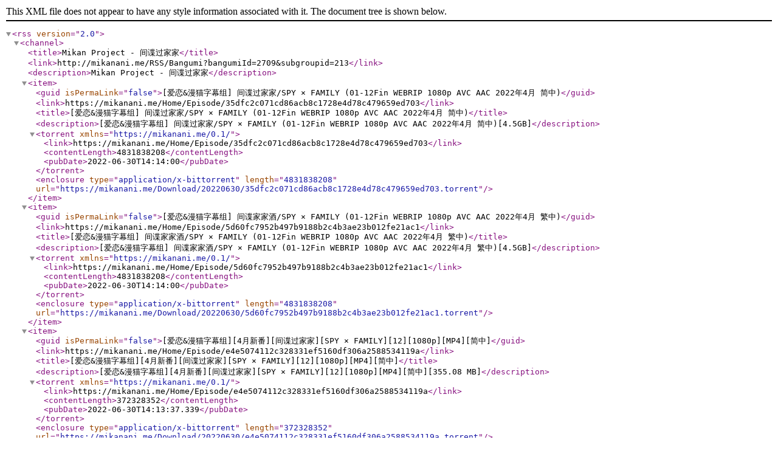

--- FILE ---
content_type: application/xml; charset=utf-8
request_url: https://mikanani.me/RSS/Bangumi?bangumiId=2709&subgroupid=213
body_size: 2048
content:
<?xml version="1.0" encoding="utf-8"?><rss version="2.0"><channel><title>Mikan Project - 间谍过家家</title><link>http://mikanani.me/RSS/Bangumi?bangumiId=2709&amp;subgroupid=213</link><description>Mikan Project - 间谍过家家</description><item><guid isPermaLink="false">[爱恋&amp;漫猫字幕组] 间谍过家家/SPY × FAMILY (01-12Fin WEBRIP 1080p AVC AAC 2022年4月 简中)</guid><link>https://mikanani.me/Home/Episode/35dfc2c071cd86acb8c1728e4d78c479659ed703</link><title>[爱恋&amp;漫猫字幕组] 间谍过家家/SPY × FAMILY (01-12Fin WEBRIP 1080p AVC AAC 2022年4月 简中)</title><description>[爱恋&amp;漫猫字幕组] 间谍过家家/SPY × FAMILY (01-12Fin WEBRIP 1080p AVC AAC 2022年4月 简中)[4.5GB]</description><torrent xmlns="https://mikanani.me/0.1/"><link>https://mikanani.me/Home/Episode/35dfc2c071cd86acb8c1728e4d78c479659ed703</link><contentLength>4831838208</contentLength><pubDate>2022-06-30T14:14:00</pubDate></torrent><enclosure type="application/x-bittorrent" length="4831838208" url="https://mikanani.me/Download/20220630/35dfc2c071cd86acb8c1728e4d78c479659ed703.torrent" /></item><item><guid isPermaLink="false">[爱恋&amp;漫猫字幕组] 间谍家家酒/SPY × FAMILY (01-12Fin WEBRIP 1080p AVC AAC 2022年4月 繁中)</guid><link>https://mikanani.me/Home/Episode/5d60fc7952b497b9188b2c4b3ae23b012fe21ac1</link><title>[爱恋&amp;漫猫字幕组] 间谍家家酒/SPY × FAMILY (01-12Fin WEBRIP 1080p AVC AAC 2022年4月 繁中)</title><description>[爱恋&amp;漫猫字幕组] 间谍家家酒/SPY × FAMILY (01-12Fin WEBRIP 1080p AVC AAC 2022年4月 繁中)[4.5GB]</description><torrent xmlns="https://mikanani.me/0.1/"><link>https://mikanani.me/Home/Episode/5d60fc7952b497b9188b2c4b3ae23b012fe21ac1</link><contentLength>4831838208</contentLength><pubDate>2022-06-30T14:14:00</pubDate></torrent><enclosure type="application/x-bittorrent" length="4831838208" url="https://mikanani.me/Download/20220630/5d60fc7952b497b9188b2c4b3ae23b012fe21ac1.torrent" /></item><item><guid isPermaLink="false">[爱恋&amp;漫猫字幕组][4月新番][间谍过家家][SPY × FAMILY][12][1080p][MP4][简中]</guid><link>https://mikanani.me/Home/Episode/e4e5074112c328331ef5160df306a2588534119a</link><title>[爱恋&amp;漫猫字幕组][4月新番][间谍过家家][SPY × FAMILY][12][1080p][MP4][简中]</title><description>[爱恋&amp;漫猫字幕组][4月新番][间谍过家家][SPY × FAMILY][12][1080p][MP4][简中][355.08 MB]</description><torrent xmlns="https://mikanani.me/0.1/"><link>https://mikanani.me/Home/Episode/e4e5074112c328331ef5160df306a2588534119a</link><contentLength>372328352</contentLength><pubDate>2022-06-30T14:13:37.339</pubDate></torrent><enclosure type="application/x-bittorrent" length="372328352" url="https://mikanani.me/Download/20220630/e4e5074112c328331ef5160df306a2588534119a.torrent" /></item><item><guid isPermaLink="false">[爱恋&amp;漫猫字幕组][4月新番][间谍家家酒][SPY × FAMILY][12][1080p][MP4][繁中]</guid><link>https://mikanani.me/Home/Episode/5492213a9850e2309bf70b17929e5bb7c4a13ce6</link><title>[爱恋&amp;漫猫字幕组][4月新番][间谍家家酒][SPY × FAMILY][12][1080p][MP4][繁中]</title><description>[爱恋&amp;漫猫字幕组][4月新番][间谍家家酒][SPY × FAMILY][12][1080p][MP4][繁中][355.16 MB]</description><torrent xmlns="https://mikanani.me/0.1/"><link>https://mikanani.me/Home/Episode/5492213a9850e2309bf70b17929e5bb7c4a13ce6</link><contentLength>372412256</contentLength><pubDate>2022-06-30T14:13:31.512</pubDate></torrent><enclosure type="application/x-bittorrent" length="372412256" url="https://mikanani.me/Download/20220630/5492213a9850e2309bf70b17929e5bb7c4a13ce6.torrent" /></item><item><guid isPermaLink="false">[爱恋&amp;漫猫字幕组][4月新番][间谍过家家][SPY × FAMILY][11][1080p][MP4][简中]</guid><link>https://mikanani.me/Home/Episode/61413165ad9ffede258eda46efba1238a70442f5</link><title>[爱恋&amp;漫猫字幕组][4月新番][间谍过家家][SPY × FAMILY][11][1080p][MP4][简中]</title><description>[爱恋&amp;漫猫字幕组][4月新番][间谍过家家][SPY × FAMILY][11][1080p][MP4][简中][397.62 MB]</description><torrent xmlns="https://mikanani.me/0.1/"><link>https://mikanani.me/Home/Episode/61413165ad9ffede258eda46efba1238a70442f5</link><contentLength>416934784</contentLength><pubDate>2022-06-22T05:55:33.769</pubDate></torrent><enclosure type="application/x-bittorrent" length="416934784" url="https://mikanani.me/Download/20220622/61413165ad9ffede258eda46efba1238a70442f5.torrent" /></item><item><guid isPermaLink="false">[爱恋&amp;漫猫字幕组][4月新番][间谍家家酒][SPY × FAMILY][11][1080p][MP4][繁中]</guid><link>https://mikanani.me/Home/Episode/6c3abc7b97bf8594e0eb80178a5a26c35ca8cb28</link><title>[爱恋&amp;漫猫字幕组][4月新番][间谍家家酒][SPY × FAMILY][11][1080p][MP4][繁中]</title><description>[爱恋&amp;漫猫字幕组][4月新番][间谍家家酒][SPY × FAMILY][11][1080p][MP4][繁中][397.58 MB]</description><torrent xmlns="https://mikanani.me/0.1/"><link>https://mikanani.me/Home/Episode/6c3abc7b97bf8594e0eb80178a5a26c35ca8cb28</link><contentLength>416892832</contentLength><pubDate>2022-06-22T05:55:27.659</pubDate></torrent><enclosure type="application/x-bittorrent" length="416892832" url="https://mikanani.me/Download/20220622/6c3abc7b97bf8594e0eb80178a5a26c35ca8cb28.torrent" /></item><item><guid isPermaLink="false">[爱恋&amp;漫猫字幕组][4月新番][间谍过家家][SPY × FAMILY][10][1080p][MP4][简中]</guid><link>https://mikanani.me/Home/Episode/f3ad1da60b1a922cd022353d8e9be0f422b704ad</link><title>[爱恋&amp;漫猫字幕组][4月新番][间谍过家家][SPY × FAMILY][10][1080p][MP4][简中]</title><description>[爱恋&amp;漫猫字幕组][4月新番][间谍过家家][SPY × FAMILY][10][1080p][MP4][简中][425.35 MB]</description><torrent xmlns="https://mikanani.me/0.1/"><link>https://mikanani.me/Home/Episode/f3ad1da60b1a922cd022353d8e9be0f422b704ad</link><contentLength>446011808</contentLength><pubDate>2022-06-14T01:10:58.447</pubDate></torrent><enclosure type="application/x-bittorrent" length="446011808" url="https://mikanani.me/Download/20220614/f3ad1da60b1a922cd022353d8e9be0f422b704ad.torrent" /></item><item><guid isPermaLink="false">[爱恋&amp;漫猫字幕组][4月新番][间谍家家酒][SPY × FAMILY][10][1080p][MP4][繁中]</guid><link>https://mikanani.me/Home/Episode/4d7f12515ece5bd65af667f4a6f8f37fed0718c1</link><title>[爱恋&amp;漫猫字幕组][4月新番][间谍家家酒][SPY × FAMILY][10][1080p][MP4][繁中]</title><description>[爱恋&amp;漫猫字幕组][4月新番][间谍家家酒][SPY × FAMILY][10][1080p][MP4][繁中][425.12 MB]</description><torrent xmlns="https://mikanani.me/0.1/"><link>https://mikanani.me/Home/Episode/4d7f12515ece5bd65af667f4a6f8f37fed0718c1</link><contentLength>445770624</contentLength><pubDate>2022-06-14T01:10:48.346</pubDate></torrent><enclosure type="application/x-bittorrent" length="445770624" url="https://mikanani.me/Download/20220614/4d7f12515ece5bd65af667f4a6f8f37fed0718c1.torrent" /></item><item><guid isPermaLink="false">[爱恋&amp;漫猫字幕组][4月新番][间谍过家家][SPY × FAMILY][09][1080p][MP4][简中]</guid><link>https://mikanani.me/Home/Episode/5f2a06f20c82939479120beb233849d1c3c26b58</link><title>[爱恋&amp;漫猫字幕组][4月新番][间谍过家家][SPY × FAMILY][09][1080p][MP4][简中]</title><description>[爱恋&amp;漫猫字幕组][4月新番][间谍过家家][SPY × FAMILY][09][1080p][MP4][简中][397.19 MB]</description><torrent xmlns="https://mikanani.me/0.1/"><link>https://mikanani.me/Home/Episode/5f2a06f20c82939479120beb233849d1c3c26b58</link><contentLength>416483904</contentLength><pubDate>2022-06-07T16:32:41.363</pubDate></torrent><enclosure type="application/x-bittorrent" length="416483904" url="https://mikanani.me/Download/20220607/5f2a06f20c82939479120beb233849d1c3c26b58.torrent" /></item><item><guid isPermaLink="false">[爱恋&amp;漫猫字幕组][4月新番][间谍家家酒][SPY × FAMILY][09][1080p][MP4][繁中]</guid><link>https://mikanani.me/Home/Episode/a5525714cc202c1a40e20a155050a684a657fb0f</link><title>[爱恋&amp;漫猫字幕组][4月新番][间谍家家酒][SPY × FAMILY][09][1080p][MP4][繁中]</title><description>[爱恋&amp;漫猫字幕组][4月新番][间谍家家酒][SPY × FAMILY][09][1080p][MP4][繁中][397.27 MB]</description><torrent xmlns="https://mikanani.me/0.1/"><link>https://mikanani.me/Home/Episode/a5525714cc202c1a40e20a155050a684a657fb0f</link><contentLength>416567776</contentLength><pubDate>2022-06-07T16:32:32.051</pubDate></torrent><enclosure type="application/x-bittorrent" length="416567776" url="https://mikanani.me/Download/20220607/a5525714cc202c1a40e20a155050a684a657fb0f.torrent" /></item><item><guid isPermaLink="false">[爱恋&amp;漫猫字幕组][4月新番][间谍过家家][SPY × FAMILY][08][1080p][MP4][简中]</guid><link>https://mikanani.me/Home/Episode/778fc6856b5a6bd24ab24cbe8c34f524e0b8c564</link><title>[爱恋&amp;漫猫字幕组][4月新番][间谍过家家][SPY × FAMILY][08][1080p][MP4][简中]</title><description>[爱恋&amp;漫猫字幕组][4月新番][间谍过家家][SPY × FAMILY][08][1080p][MP4][简中][351.81 MB]</description><torrent xmlns="https://mikanani.me/0.1/"><link>https://mikanani.me/Home/Episode/778fc6856b5a6bd24ab24cbe8c34f524e0b8c564</link><contentLength>368899520</contentLength><pubDate>2022-06-01T22:04:37.224</pubDate></torrent><enclosure type="application/x-bittorrent" length="368899520" url="https://mikanani.me/Download/20220601/778fc6856b5a6bd24ab24cbe8c34f524e0b8c564.torrent" /></item><item><guid isPermaLink="false">[爱恋&amp;漫猫字幕组][4月新番][间谍家家酒][SPY × FAMILY][08][1080p][MP4][繁中]</guid><link>https://mikanani.me/Home/Episode/6bf2584660d93a8aa7f5dd98f946b433b1cab3f4</link><title>[爱恋&amp;漫猫字幕组][4月新番][间谍家家酒][SPY × FAMILY][08][1080p][MP4][繁中]</title><description>[爱恋&amp;漫猫字幕组][4月新番][间谍家家酒][SPY × FAMILY][08][1080p][MP4][繁中][352.04 MB]</description><torrent xmlns="https://mikanani.me/0.1/"><link>https://mikanani.me/Home/Episode/6bf2584660d93a8aa7f5dd98f946b433b1cab3f4</link><contentLength>369140704</contentLength><pubDate>2022-06-01T22:04:29.711</pubDate></torrent><enclosure type="application/x-bittorrent" length="369140704" url="https://mikanani.me/Download/20220601/6bf2584660d93a8aa7f5dd98f946b433b1cab3f4.torrent" /></item><item><guid isPermaLink="false">[爱恋&amp;漫猫字幕组][4月新番][间谍过家家][SPY × FAMILY][07][1080p][MP4][简中]</guid><link>https://mikanani.me/Home/Episode/47878c252c0a9c7e95d9ee296540e558e4dd76f3</link><title>[爱恋&amp;漫猫字幕组][4月新番][间谍过家家][SPY × FAMILY][07][1080p][MP4][简中]</title><description>[爱恋&amp;漫猫字幕组][4月新番][间谍过家家][SPY × FAMILY][07][1080p][MP4][简中][425.95 MB]</description><torrent xmlns="https://mikanani.me/0.1/"><link>https://mikanani.me/Home/Episode/47878c252c0a9c7e95d9ee296540e558e4dd76f3</link><contentLength>446640960</contentLength><pubDate>2022-05-26T00:54:09.105</pubDate></torrent><enclosure type="application/x-bittorrent" length="446640960" url="https://mikanani.me/Download/20220526/47878c252c0a9c7e95d9ee296540e558e4dd76f3.torrent" /></item><item><guid isPermaLink="false">[爱恋&amp;漫猫字幕组][4月新番][间谍家家酒][SPY × FAMILY][07][1080p][MP4][繁中]</guid><link>https://mikanani.me/Home/Episode/2b088029f887bb63b4384afc3ede1e02f8780790</link><title>[爱恋&amp;漫猫字幕组][4月新番][间谍家家酒][SPY × FAMILY][07][1080p][MP4][繁中]</title><description>[爱恋&amp;漫猫字幕组][4月新番][间谍家家酒][SPY × FAMILY][07][1080p][MP4][繁中][426.02 MB]</description><torrent xmlns="https://mikanani.me/0.1/"><link>https://mikanani.me/Home/Episode/2b088029f887bb63b4384afc3ede1e02f8780790</link><contentLength>446714336</contentLength><pubDate>2022-05-26T00:54:00.48</pubDate></torrent><enclosure type="application/x-bittorrent" length="446714336" url="https://mikanani.me/Download/20220526/2b088029f887bb63b4384afc3ede1e02f8780790.torrent" /></item><item><guid isPermaLink="false">[爱恋&amp;漫猫字幕组][4月新番][间谍过家家][SPY × FAMILY][06][1080p][MP4][简中]</guid><link>https://mikanani.me/Home/Episode/18615266aa1eae85da0403affe4996846d5f32e0</link><title>[爱恋&amp;漫猫字幕组][4月新番][间谍过家家][SPY × FAMILY][06][1080p][MP4][简中]</title><description>[爱恋&amp;漫猫字幕组][4月新番][间谍过家家][SPY × FAMILY][06][1080p][MP4][简中][404.83 MB]</description><torrent xmlns="https://mikanani.me/0.1/"><link>https://mikanani.me/Home/Episode/18615266aa1eae85da0403affe4996846d5f32e0</link><contentLength>424495008</contentLength><pubDate>2022-05-18T19:27:36.463</pubDate></torrent><enclosure type="application/x-bittorrent" length="424495008" url="https://mikanani.me/Download/20220518/18615266aa1eae85da0403affe4996846d5f32e0.torrent" /></item><item><guid isPermaLink="false">[爱恋&amp;漫猫字幕组][4月新番][间谍家家酒][SPY × FAMILY][06][1080p][MP4][繁中]</guid><link>https://mikanani.me/Home/Episode/84ce43490411cfd6573d13a8c107468c8eeb7539</link><title>[爱恋&amp;漫猫字幕组][4月新番][间谍家家酒][SPY × FAMILY][06][1080p][MP4][繁中]</title><description>[爱恋&amp;漫猫字幕组][4月新番][间谍家家酒][SPY × FAMILY][06][1080p][MP4][繁中][404.73 MB]</description><torrent xmlns="https://mikanani.me/0.1/"><link>https://mikanani.me/Home/Episode/84ce43490411cfd6573d13a8c107468c8eeb7539</link><contentLength>424390176</contentLength><pubDate>2022-05-18T19:27:30.218</pubDate></torrent><enclosure type="application/x-bittorrent" length="424390176" url="https://mikanani.me/Download/20220518/84ce43490411cfd6573d13a8c107468c8eeb7539.torrent" /></item><item><guid isPermaLink="false">[爱恋&amp;漫猫字幕组][4月新番][间谍过家家][SPY × FAMILY][05][1080p][MP4][简中]</guid><link>https://mikanani.me/Home/Episode/85d594147b5c853aa0273873b5dd904ddae9005b</link><title>[爱恋&amp;漫猫字幕组][4月新番][间谍过家家][SPY × FAMILY][05][1080p][MP4][简中]</title><description>[爱恋&amp;漫猫字幕组][4月新番][间谍过家家][SPY × FAMILY][05][1080p][MP4][简中][467.74 MB]</description><torrent xmlns="https://mikanani.me/0.1/"><link>https://mikanani.me/Home/Episode/85d594147b5c853aa0273873b5dd904ddae9005b</link><contentLength>490460928</contentLength><pubDate>2022-05-10T23:15:13.578</pubDate></torrent><enclosure type="application/x-bittorrent" length="490460928" url="https://mikanani.me/Download/20220510/85d594147b5c853aa0273873b5dd904ddae9005b.torrent" /></item><item><guid isPermaLink="false">[爱恋&amp;漫猫字幕组][4月新番][间谍家家酒][SPY × FAMILY][05][1080p][MP4][繁中]</guid><link>https://mikanani.me/Home/Episode/25f51c29959a907b20122f5bddcd7715173f8f22</link><title>[爱恋&amp;漫猫字幕组][4月新番][间谍家家酒][SPY × FAMILY][05][1080p][MP4][繁中]</title><description>[爱恋&amp;漫猫字幕组][4月新番][间谍家家酒][SPY × FAMILY][05][1080p][MP4][繁中][467.69 MB]</description><torrent xmlns="https://mikanani.me/0.1/"><link>https://mikanani.me/Home/Episode/25f51c29959a907b20122f5bddcd7715173f8f22</link><contentLength>490408512</contentLength><pubDate>2022-05-10T23:14:56.523</pubDate></torrent><enclosure type="application/x-bittorrent" length="490408512" url="https://mikanani.me/Download/20220510/25f51c29959a907b20122f5bddcd7715173f8f22.torrent" /></item><item><guid isPermaLink="false">[爱恋&amp;漫猫字幕组][4月新番][间谍过家家][SPY × FAMILY][04][1080p][MP4][简中]</guid><link>https://mikanani.me/Home/Episode/2110d25a6a359e79c30534565b080566947f2ef6</link><title>[爱恋&amp;漫猫字幕组][4月新番][间谍过家家][SPY × FAMILY][04][1080p][MP4][简中]</title><description>[爱恋&amp;漫猫字幕组][4月新番][间谍过家家][SPY × FAMILY][04][1080p][MP4][简中][411.7 MB]</description><torrent xmlns="https://mikanani.me/0.1/"><link>https://mikanani.me/Home/Episode/2110d25a6a359e79c30534565b080566947f2ef6</link><contentLength>431698752</contentLength><pubDate>2022-05-04T11:09:36.923</pubDate></torrent><enclosure type="application/x-bittorrent" length="431698752" url="https://mikanani.me/Download/20220504/2110d25a6a359e79c30534565b080566947f2ef6.torrent" /></item><item><guid isPermaLink="false">[爱恋&amp;漫猫字幕组][4月新番][间谍家家酒][SPY × FAMILY][04][1080p][MP4][繁中]</guid><link>https://mikanani.me/Home/Episode/3f0c74fc27ea3fb7995fa6793ee16cbd6ea0ff23</link><title>[爱恋&amp;漫猫字幕组][4月新番][间谍家家酒][SPY × FAMILY][04][1080p][MP4][繁中]</title><description>[爱恋&amp;漫猫字幕组][4月新番][间谍家家酒][SPY × FAMILY][04][1080p][MP4][繁中][411.51 MB]</description><torrent xmlns="https://mikanani.me/0.1/"><link>https://mikanani.me/Home/Episode/3f0c74fc27ea3fb7995fa6793ee16cbd6ea0ff23</link><contentLength>431499520</contentLength><pubDate>2022-05-04T11:09:29.171</pubDate></torrent><enclosure type="application/x-bittorrent" length="431499520" url="https://mikanani.me/Download/20220504/3f0c74fc27ea3fb7995fa6793ee16cbd6ea0ff23.torrent" /></item><item><guid isPermaLink="false">[爱恋&amp;漫猫字幕组][4月新番][间谍过家家][SPY × FAMILY][03][1080p][MP4][简中]</guid><link>https://mikanani.me/Home/Episode/5b48e7a17ebef5b314bda198d87b60df1941598d</link><title>[爱恋&amp;漫猫字幕组][4月新番][间谍过家家][SPY × FAMILY][03][1080p][MP4][简中]</title><description>[爱恋&amp;漫猫字幕组][4月新番][间谍过家家][SPY × FAMILY][03][1080p][MP4][简中][420.24 MB]</description><torrent xmlns="https://mikanani.me/0.1/"><link>https://mikanani.me/Home/Episode/5b48e7a17ebef5b314bda198d87b60df1941598d</link><contentLength>440653568</contentLength><pubDate>2022-04-27T23:00:09.875</pubDate></torrent><enclosure type="application/x-bittorrent" length="440653568" url="https://mikanani.me/Download/20220427/5b48e7a17ebef5b314bda198d87b60df1941598d.torrent" /></item><item><guid isPermaLink="false">[爱恋&amp;漫猫字幕组][4月新番][间谍家家酒][SPY × FAMILY][03][1080p][MP4][繁中]</guid><link>https://mikanani.me/Home/Episode/87c76ac9c0713f61e305727569a92610631b7510</link><title>[爱恋&amp;漫猫字幕组][4月新番][间谍家家酒][SPY × FAMILY][03][1080p][MP4][繁中]</title><description>[爱恋&amp;漫猫字幕组][4月新番][间谍家家酒][SPY × FAMILY][03][1080p][MP4][繁中][420.27 MB]</description><torrent xmlns="https://mikanani.me/0.1/"><link>https://mikanani.me/Home/Episode/87c76ac9c0713f61e305727569a92610631b7510</link><contentLength>440685024</contentLength><pubDate>2022-04-27T23:00:04.165</pubDate></torrent><enclosure type="application/x-bittorrent" length="440685024" url="https://mikanani.me/Download/20220427/87c76ac9c0713f61e305727569a92610631b7510.torrent" /></item><item><guid isPermaLink="false">[爱恋&amp;漫猫字幕组][4月新番][间谍过家家][SPY × FAMILY][02][1080p][MP4][简中]</guid><link>https://mikanani.me/Home/Episode/2abda9213c58f6821349f1f24820ee2b16d6d87d</link><title>[爱恋&amp;漫猫字幕组][4月新番][间谍过家家][SPY × FAMILY][02][1080p][MP4][简中]</title><description>[爱恋&amp;漫猫字幕组][4月新番][间谍过家家][SPY × FAMILY][02][1080p][MP4][简中][322.91 MB]</description><torrent xmlns="https://mikanani.me/0.1/"><link>https://mikanani.me/Home/Episode/2abda9213c58f6821349f1f24820ee2b16d6d87d</link><contentLength>338595680</contentLength><pubDate>2022-04-20T06:22:51.881</pubDate></torrent><enclosure type="application/x-bittorrent" length="338595680" url="https://mikanani.me/Download/20220420/2abda9213c58f6821349f1f24820ee2b16d6d87d.torrent" /></item><item><guid isPermaLink="false">[爱恋&amp;漫猫字幕组][4月新番][间谍家家酒][SPY × FAMILY][02][1080p][MP4][繁中]</guid><link>https://mikanani.me/Home/Episode/a82983f171aaea9f6f256aed4d90639cea5a694c</link><title>[爱恋&amp;漫猫字幕组][4月新番][间谍家家酒][SPY × FAMILY][02][1080p][MP4][繁中]</title><description>[爱恋&amp;漫猫字幕组][4月新番][间谍家家酒][SPY × FAMILY][02][1080p][MP4][繁中][322.76 MB]</description><torrent xmlns="https://mikanani.me/0.1/"><link>https://mikanani.me/Home/Episode/a82983f171aaea9f6f256aed4d90639cea5a694c</link><contentLength>338438400</contentLength><pubDate>2022-04-20T06:22:33.381</pubDate></torrent><enclosure type="application/x-bittorrent" length="338438400" url="https://mikanani.me/Download/20220420/a82983f171aaea9f6f256aed4d90639cea5a694c.torrent" /></item><item><guid isPermaLink="false">[爱恋&amp;漫猫字幕组][4月新番][间谍过家家][SPY × FAMILY][01][1080p][MP4][简中]</guid><link>https://mikanani.me/Home/Episode/21256abb22b4700fb6dabcc339a0e6744cb36629</link><title>[爱恋&amp;漫猫字幕组][4月新番][间谍过家家][SPY × FAMILY][01][1080p][MP4][简中]</title><description>[爱恋&amp;漫猫字幕组][4月新番][间谍过家家][SPY × FAMILY][01][1080p][MP4][简中][277.42 MB]</description><torrent xmlns="https://mikanani.me/0.1/"><link>https://mikanani.me/Home/Episode/21256abb22b4700fb6dabcc339a0e6744cb36629</link><contentLength>290895968</contentLength><pubDate>2022-04-13T18:53:59.816</pubDate></torrent><enclosure type="application/x-bittorrent" length="290895968" url="https://mikanani.me/Download/20220413/21256abb22b4700fb6dabcc339a0e6744cb36629.torrent" /></item><item><guid isPermaLink="false">[爱恋&amp;漫猫字幕组][4月新番][间谍家家酒][SPY × FAMILY][01][1080p][MP4][繁中]</guid><link>https://mikanani.me/Home/Episode/ea327cf615f4a56a000c856cf4f8a2fb1d36c8b0</link><title>[爱恋&amp;漫猫字幕组][4月新番][间谍家家酒][SPY × FAMILY][01][1080p][MP4][繁中]</title><description>[爱恋&amp;漫猫字幕组][4月新番][间谍家家酒][SPY × FAMILY][01][1080p][MP4][繁中][277.77 MB]</description><torrent xmlns="https://mikanani.me/0.1/"><link>https://mikanani.me/Home/Episode/ea327cf615f4a56a000c856cf4f8a2fb1d36c8b0</link><contentLength>291262944</contentLength><pubDate>2022-04-13T18:53:43.822</pubDate></torrent><enclosure type="application/x-bittorrent" length="291262944" url="https://mikanani.me/Download/20220413/ea327cf615f4a56a000c856cf4f8a2fb1d36c8b0.torrent" /></item></channel></rss>